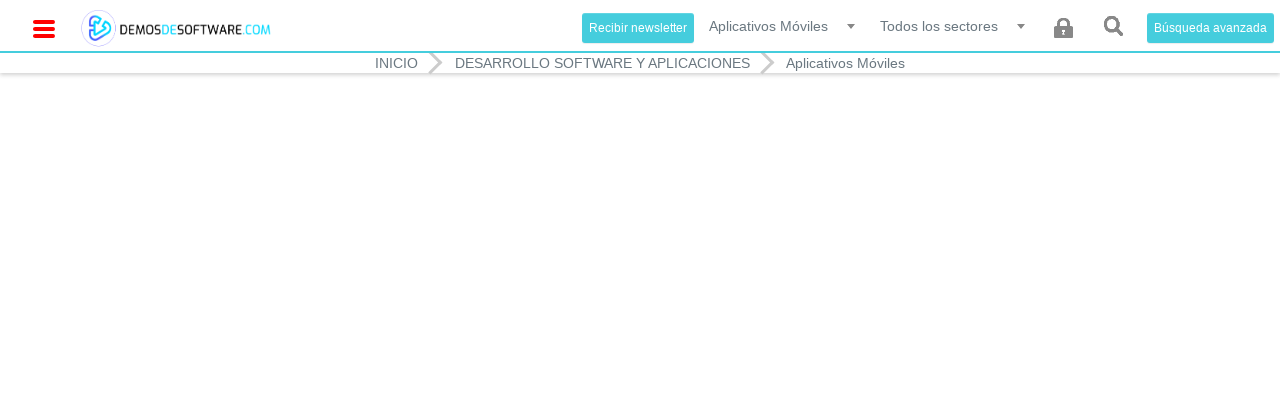

--- FILE ---
content_type: text/html; charset=UTF-8
request_url: https://demosdesoftware.com/ajax.php?action=get_not_logged_suscription_box
body_size: 807
content:
{"form":"\n<script language=\"JavaScript\" type=\"text\/javascript\" src=\"https:\/\/demosdesoftware.com\/forms\/tmpjs\/subscribe_email_list_not_logged-f-15012026.0929.js\"><\/script><div class=\"subscribe_email_list_not_logged\">\n<div class=\"front_form\">\n<a name=\"subscribe_email_list_not_logged\"><\/a>\n<form name=\"subscribe_email_list_not_logged\" id=\"subscribe_email_list_not_logged\" method=\"post\" action=\"\" enctype=\"multipart\/form-data\" class=\"validate\" onsubmit=\"return fValidateSubEmailList( this );\">\n<div class=\"actions_form\">\n<div class=\"warning_msg warning_div_top_subscribe_email_list_not_logged\" style=\"display:none\">Error en el formulario, por favor revise los campos marcados en rojo.<\/div>\n<div class=\"wrap wrap_Suscribe_Form \">\n<div class=\"subtitle subtitle_Suscribe_Form\">Suscribe Form<\/div>\n<table cellpadding=\"0\" cellspacing=\"0\" class=\"cell_horiz cell_horiz_cols1 table_Suscribe_Form\" >\n<tr class=\"tr01\" ><th id=\"th_subscribe_email_list_not_logged_e01\" class=\"lab e01 \" style=\"\"><div class=\"wr\">Email&nbsp;*<\/div><\/th><td id=\"td_subscribe_email_list_not_logged_e01\" class=\"inp f_email e01\" style=\"\"><div class=\"wr\"><input name=\"email_subscribe\" id=\"email_subscribe\" class=\"required f_email\" value=\"\" type=\"text\"  style=\"\" \/><div class=\"hint\">Por ejemplo: info@yahoo.es<\/div><\/div><\/td><\/tr>\n<tr class=\"tr02\" ><th id=\"th_subscribe_email_list_not_logged_e02\" class=\"lab e02 \" style=\"\"><div class=\"wr\">Repite estos n\u00fameros&nbsp;*<\/div><\/th><td id=\"td_subscribe_email_list_not_logged_e02\" class=\"inp f_captcha e02\" style=\"\"><div class=\"wr\"><img src=\"https:\/\/demosdesoftware.com\/forms\/captchaImage.php?id=1&sk=972cb7675929c173b045ff1a17fff8b4\" alt=\"Control de seguridad\" title=\"Control de seguridad\" align=\"middle\" \/><input name=\"captcha_emlsubnotlogged\" id=\"captcha_emlsubnotlogged\" class=\"required f_captcha\" value=\"\" type=\"text\" style=\"\" maxlength=\"4\" \/><\/div><\/td><\/tr>\n<\/table>\n<\/div>\n<div class=\"clear clear_Suscribe_Form\"><\/div>\n<input type=\"hidden\" name=\"key\" id=\"key_subscribe_email_list_not_logged\" value=\"ab1856dee87c40699c6c6ac58cba60df\" \/><\/div>\n<div class=\"actions_buttons\"><div class=\"grupo_default\"><input class=\"button bt_button  fg_button\" type=\"button\" value=\"Gestionar suscripciones\" name=\"bg_submit_subscribe_email_list_not_logged_adm_lists\" id=\"bg_submit_subscribe_email_list_not_logged_adm_lists\" \/><\/div><\/div><div class=\"clear\"><\/div><\/form>\n<\/div>\n<\/div>\n\n"}

--- FILE ---
content_type: text/css
request_url: https://demosdesoftware.com/z.8.7/css/lbs-css.css
body_size: 8881
content:
/********************\
  $Reset ☰
\********************/
* {
    box-sizing:border-box;
}

body {
    margin:0;
    padding-top:50px;
    overflow-y: scroll;
    overflow-x: hidden;
    font-family: 'Helvetica' !important;
    
    color: rgb(67, 73, 78) !important;
}



/********************\
  $Layout ☰
\********************/

/*Damos estilos al menú*/
.nav {
    position:absolute;
    /*width:321px;*/
    width: 22em;
    height:100vh;
    top:0;
    overflow: hidden;
    left: -22em; /*Ocultamos el menú en la parte izquierda para que no se vea a menos que pulsemos sobre la hamburguesa*/
    /*padding-top:47px;*/
    padding-top:51px;
    background-color: transparent;
    /*border-right:4px solid rgba(114, 126, 3, 1);*/
    transition:all .5s ease; /*Damos a la caja del menú una transición para que tenga un desplazamiento suave*/
    z-index: 999;
}
/*Estilos de los li del menú*/
.nav__item {
    display:block;
    width:96%;
    margin:0 auto;
    line-height:2;
    position:relative; /*Le damos una posición relativa para posteriormente añadirle el triangulo que indica que se está en la página actual del menú*/
    border-bottom:.5px solid rgba(59, 62, 61, 1);
    border-top:.5px solid rgba(59, 62, 61, 1);
    background-color:transparent;
    /*font-family: 'Lato', sans-serif;*/
    text-align:center;
    color:rgba(221, 231, 228, 1);
}

/*Estos son los estilos de la hamburguesa del menú que abre y cierra el mismo*/
.menu-toogle {
    position:absolute; /*Lo posicionamos absolutamente para poder darle una posición y poder moverlo según el menú esté abierto o cerrado*/
    /*width: 35px;*/
    line-height:1.1;
    text-align:center;
    top: 8px;
    left: 25px;
    border-radius:3px;
   /* background-color: #142b25;*/
    transition: all .5s ease; /*Añadimos una transición para que realice un desplazamineto suave*/
    z-index:10;
}
/*Añadimos la haburguesa y le damos unos estilos*/
.menu-toogle::before {
    content:"☰";
    font-size:32px;
    color:white;
}


/*Estos son los estilos que le dan la funcionalidad al menú*/
/*El checkbox según esté activado o no hará que el menú aparezca o desaparezca*/
.checkbox {
    display:none; /*Ocultamos el checkbox pues no nos interesa que se vea*/
}
.checkbox:checked ~ .nav {
    left:0px; /*Le quitamos el left negativo para que el menú vuelva a su posición original*/
    position:fixed; /* Fijamos el menú lateral para que se desplace cuando hagamos scroll*/
}
.checkbox:checked ~ .main-w {
    margin-left:200px; /*Cuando el checkbox asigna un margen al contenedor principal para que se desplace junto con el menú*/
}
.checkbox:checked ~ .menu-toogle {
    left:242px;
    position:fixed; /*Fijamos la hamburgues para que se desplace junto con el menú*/
}

.nav-arriba {
    background: linear-gradient(to right, #fff 0%,#fff 100%,#fff 100%);
    /*padding: 5px 30px;*/
    padding-top: 5px;
    float: left;
    width: 100%;
    text-align: center;
    /*opacity: 0.8;*/
    border-bottom: 2px solid #45CDDD;

}

.logo {
    display: inline-block;
    cursor: pointer;
    float: left;
    padding-left: 75px;
    
}
/*.logo-img img{*/
/*    width: 200px !important;*/
/*    height: 45px !important;*/
/*}*/

.login-cand {
    float: right;
    /*width: 33%;*/
}

.nav-arriba .login-cand ul li {
    float: left;
    height: 44px;
    line-height: 44px;
    margin: 0 6px;
    list-style: none;
}

.search-wrapper {
    float: left;
    overflow: hidden;
    position: relative;
}

.search-wrapper .input-holder {
    width: 50px;
    height: 44px;
    border-radius: 5px;
    overflow: hidden;
    transition: all 0.3s ease-in-out;
}

.search-wrapper.active .input-holder {
    width: 250px;
    border-radius: 5px;
    background: #f7f7f7;
}

.search-wrapper.active .search-input {
    opacity: 1;
    transform: translate(0, 0);
    border: none;
    height: 44px;
}

.search-wrapper.active .search-icon {
    width: 44px;
    height: 44px;
    transition: none;
}

.search-icon {
    position: relative;
    float: right;
    z-index: 2;
    margin-top: -1px;
    width: 44px;
    height: 44px;
    border: none;
    outline: none;
    cursor: pointer;
    transition: all 0.3s ease-in-out;
    background: none;
}

.search-wrapper * {
    border: none !important;
}

.search-input {
    position: absolute;
    left: 0;
    top: 0;
    background: transparent;
    width: 100%;
    height: 44px;
    font-size: 14px;
    border: none;
    border-radius: 44px;
    padding: 0 70px 0 20px;
    outline: none;
    border: none;
    transform: translate(0, 60px);
    transition: all 0.3s cubic-bezier(0, 0.105, 0.035, 1.57);
    transition-delay: 0.3s;
    color: rgb(107, 120, 129);
    opacity: 0;
}


/*slider*/

.mega-grids {
    float: left;
    position: relative;
    background: #000;
}
.highlight-news {
    width: 100%;
    float: left;
    /*margin-bottom: 15px;*/
    /*padding-top: 108px;*/
}
.mega-grids ul {
    width: 100%;
    float: left;
    padding: 0;
    margin: 0;
}

.mega-grids ul li.bigger {
    /*width: 60%;*/
    width: 20%;
    /*height: 640px;*/
    height: 400px;
    float: left;
}
.mega-grids .arriba_i {

    /*height: 640px;*/
    height: 400px;
}

.mega-grids .abajo_i {

    height: 400px;
}
.post_data .title {
    height: 48px;
    overflow: hidden;
    float: left;
    width: 100%;
}
.mega-grids ul li.arriba {
    /*width: 20%;*/
    width: 16%;
    float: left;
    cursor: pointer;
    background-size: cover;
    background-position: center center;
    background-repeat: no-repeat;
}

.abajo {
    width: 16%;
    float: left;
}

.big {
    width: 20%;
    float: left;
}


.mega-grids ul li .post-type-kansas {
    margin-bottom: 0;
}

.post-type-kansas {
    width: 100%;
    float: left;
    position: relative;
    margin-bottom: 20px;
}

.post-type-kansas .post-image {
    width: 100%;
    float: left;
    position: relative;
}
figure {
    margin: 0;
}
.post-type-kansas .post-image img {
    width: 100%;
    float: left;
}

.post-type-kansas .post-content {
    width: 100%;
    position: absolute;
    left: 0;
    bottom: 0;
    padding: 0px 7px 0px 7px;
    background-color: black;
    opacity: 0.7;
    color: white;
}


.label-red {
    border-radius: 0;
    background: black;
    /*font-family: 'Roboto Condensed', sans-serif;*/
    font-size: 11px;
    white-space: pre-wrap;
    display: none;
}

.mega-grids ul li.bigger .post-type-kansas .post-content .post-title {
    font-size: 15px;
    /*line-height: 46px;*/
}

.mega-grids ul li .post-type-kansas .post-content .post-title {
    font-size: 15px;
    /*line-height: 30px;*/
    margin: 0 !important;
}
.post-type-kansas .post-content .post-title {
    font-size: 16px;
    font-weight: 600;
    line-height: 20px !important;
    margin-bottom: 10px;
}

.post-type-kansas .post-content .post-title a {
    color: #fff;
}

.post-type-kansas .post-content .post-author {
    float: left;
    /*font-family: 'Roboto Condensed', sans-serif;*/
    font-size: 11px;
}

.post-type-kansas .post-content .post-author img {
    width: 32px;
    float: left;
    border-radius: 50%;
    margin-right: 6px;
}

.post-type-kansas .post-content .post-author a {
    line-height: 32px;
    float: left;
    color: #fff;
    text-transform: uppercase;
}
.post-type-kansas .post-content .post-author {
    line-height: 15px !important;
    float: left;
    color: #fff;
    text-transform: uppercase;
}
.post-type-kansas .post-content .post-date {
    float: left;
    /*font-family: 'Roboto Condensed', sans-serif;*/
    font-size: 11px;
    color: #fff;
    /*line-height: 32px;*/
    /*margin-left: 3px;*/
}

/*.mega-grids ul li.big {
    width: 40%;
}*/

.label-purple {
    border-radius: 0;
    background: #dc28e7;
    /*font-family: 'Roboto Condensed', sans-serif;*/
    font-size: 11px;
}
.label-green {
    border-radius: 0;
    background: #6cd517;
    /*font-family: 'Roboto Condensed', sans-serif;*/
    font-size: 11px;
}

.label-yellow {
    border-radius: 0;
    background: #eab950;
    /*font-family: 'Roboto Condensed', sans-serif;*/
    font-size: 11px;
}

.label-blue {
    border-radius: 0;
    background: #2cccf4;
    /*font-family: 'Roboto Condensed', sans-serif;*/
    font-size: 11px;
}

.label-turquoise {
    border-radius: 0;
    background: #0fcbcd;
    /*font-family: 'Roboto Condensed', sans-serif;*/
    font-size: 11px;
}

.post-type-kansas .post-image:after {
    -webkit-transition: .25s ease-in-out;
    -moz-transition: .25s ease-in-out;
    -ms-transition: .25s ease-in-out;
    -o-transition: .25s ease-in-out;
    transition: .25s ease-in-out;
}

.post-type-kansas .post-image:after {
    content: '';
    width: 100%;
    height: 100%;
    position: absolute;
    left: 0;
    top: 0;
    background: #000;
    opacity: 0.6;
}

/*fin*/

.search_filter {
    background: white;
    /*padding: 24px 0px;*/
    margin: 0;
    float: left;
    width: 100%;
    /*position: fixed;
    z-index: 9;*/
}

.btn-group, .btn-group-vertical {
    position: relative;
    display: inline-block;
    vertical-align: middle;
}

.search_filter .category_filter .btn.dropdown-toggle {
    text-shadow: none;
    color: rgb(107, 120, 129);
    box-shadow: none;
    text-transform: uppercase;
    line-height: 38px;
    height: 40px;
    width: 220px;
    border-radius: 2px;
    background: none transparent;
    border-color: rgb(107, 120, 129);
    padding: 0px;
}

.search_filter .category_filter .btn.dropdown-toggle {
    text-shadow: none;
    color: rgb(107, 120, 129);
    box-shadow: none;
    text-transform: uppercase;
    line-height: 38px;
    height: 40px;
    width: 220px;
    border-radius: 2px;
    background: none transparent;
    border-color: rgb(107, 120, 129);
    padding: 0px;
}

.search_filter .category_filter .btn.dropdown-toggle {
    text-shadow: none;
    color: rgb(107, 120, 129);
    box-shadow: none;
    text-transform: uppercase;
    line-height: 38px;
    height: 40px;
    width: 220px;
    border-radius: 2px;
    background: none transparent;
    border-color: rgb(107, 120, 129);
    padding: 0px;
}

.search_filter .category_filter .btn.dropdown-toggle .filter-option {
    float: left;
    width: calc(100% - 30px);
    font-weight: 500;
    text-align: left;
    padding: 0px 15px;
}

.pull-left {
    float: left;
}

.search_filter .category_filter .btn.dropdown-toggle .caret {
    border-top-width: initial;
    border-right-width: initial;
    border-bottom-width: initial;
    border-top-color: initial;
    border-right-color: initial;
    border-bottom-color: initial;
    border-image-source: initial;
    border-image-slice: initial;
    border-image-width: initial;
    border-image-outset: initial;
    border-image-repeat: initial;
    display: inline-block;
    line-height: 38px;
    height: 38px;
    width: 30px;
    float: right;
    margin-top: 0px;
    top: 0px;
    right: 0px;
    border-style: none none none solid;
    border-left: 1px solid rgb(107, 120, 129);
    background: url("../img/dropdown-arrow2.png") center center no-repeat transparent;
    transition: background 300ms ease-in-out 0s;
}

.ias-spinner {
    display: table; height: 100px; overflow: hidden;
    width: 100%;
}
.ias-spinner div {
    display: table-cell; vertical-align: middle;
}
.search_filter .category_filter .btn.dropdown-toggle + .dropdown-menu {
    text-transform: capitalize;
    border-image-source: initial;
    border-image-slice: initial;
    border-image-width: initial;
    border-image-outset: initial;
    border-image-repeat: initial;
    width: 100%;
    background: white;
    transform-origin: center top 0px;
    border-radius: 0px 0px 5px 5px;
    padding: 0px;
    border-width: initial;
    border-style: none;
    border-color: initial;
    transition: all 300ms ease-in-out 0s;
    overflow-x: hidden;
    max-height: 300px;
}

.dropdown-menu {
    position: absolute !important;
    top: 100%;
    left: 0px;
    z-index: 1000;
    display: none;
    float: left;
    min-width: 160px;
    font-size: 14px;
    text-align: left;
    background-color: rgb(255, 255, 255) !important;
    border-image-source: initial;
    border-image-slice: initial;
    border-image-width: initial;
    border-image-outset: initial;
    border-image-repeat: initial;
    box-shadow: rgba(0, 0, 0, 0.172549) 0px 6px 12px;
    -webkit-background-clip: padding-box;
    background-clip: padding-box;
    padding: 5px 0px;
    margin: 2px 0px 0px;
    list-style: none;
    border-width: 1px !important;
    border-style: solid !important;
    border-color: rgba(0, 0, 0, 0.14902) !important;
    border-radius: 4px;
}

.search_filter .category_filter .btn.dropdown-toggle + .dropdown-menu li {
    background: white;
    transition: all 300ms ease-in-out 0s;
}
.search_filter .category_filter .btn.dropdown-toggle + .dropdown-menu li a {
    color: rgb(107, 120, 129);
    line-height: 42px;
    padding: 0px 15px;
}

.dropdown-menu > li > a {
    display: block;
    clear: both;
    font-weight: normal;
    line-height: 1.42857;
    color: rgb(51, 51, 51);
    white-space: nowrap;
    padding: 3px 20px;
}

.search_filter .category_filter .btn.dropdown-toggle + .dropdown-menu li a .badge {
    font-weight: lighter;
    color: rgb(156, 167, 175);
    position: absolute;
    right: 15px;
    background: rgb(68, 79, 87);
    margin: 12px 0px;
    transition: all 300ms ease-in-out 0s;
}

.badge:empty {
    display: none;
}

.badge {
    display: inline-block;
    min-width: 10px;
    font-size: 12px;
    font-weight: bold;
    color: rgb(255, 255, 255);
    line-height: 1;
    vertical-align: middle;
    white-space: nowrap;
    text-align: center;
    background-color: rgb(119, 119, 119);
    padding: 3px 7px;
    border-radius: 10px;
}

.search_filter .postTypeFilter {
    margin: 0px 0px 0px 92px;
    padding: 5px 0px;
}

.tabs-conte.postTypeFilter.fleft {
    width: 36%;
    margin: 0 auto;
    text-align: center;
}

.buscr-conte {
    width: 23%;
    float: left;
}

/*.filtro-conte {
    width: 41%;
    float: left;
}*/


.fleft {
    float: left;
}

.search_filter .postTypeFilter .btn:first-child:not(:last-child):not(.dropdown-toggle) {
    border-top-right-radius: 20px;
    border-bottom-right-radius: 20px;
}

.search_filter .postTypeFilter .btn.active {
    color: rgb(255, 255, 255);
    background: #45CDDD;
    border-color: #45CDDD;
    visibility: hidden;
}

.search_filter .postTypeFilter .btn {
    border-image-source: initial;
    border-image-slice: initial;
    border-image-width: initial;
    border-image-outset: initial;
    border-image-repeat: initial;
    line-height: 28px;
    height: 30px;
    box-shadow: none;
    color: rgb(107, 120, 129);
    background: none;
    border-width: 1px;
    border-style: solid;
    border-color: rgb(107, 120, 129);
    border-radius: 20px;
    padding: 0px 15px 0px 0px;
}

.search_filter .postTypeFilter .btn:not(:first-child):not(:last-child):not(.dropdown-toggle) {
    border-radius: 20px;
}

.search_filter .postTypeFilter .btn + .btn {
    margin-left: 8px;
    border-radius: 20px;
}

.fright {
    float: right;
}

.input-group {
    position: relative;
    display: table;
    border-collapse: separate;
}

.search_form .input-group .form-control, .widget.widget_search .input-group .form-control {
    line-height: 38px;
    height: 40px;
    background: none;
    border-color: rgb(107, 120, 129);
}

.search_form .input-group .form-control + span, .widget.widget_search .input-group .form-control + span {
    padding: 0px;
    background: none;
    border-color: rgb(107, 120, 129);
}

.search_form .input-group .form-control + span button, .widget.widget_search .input-group .form-control + span button {
    width: 35px;
    height: 38px;
    line-height: 38px;
    text-align: center;
    border-image-source: initial;
    border-image-slice: initial;
    border-image-width: initial;
    border-image-outset: initial;
    border-image-repeat: initial;
    padding: 0px;
    background: none;
    border-width: initial;
    border-style: none;
    border-color: initial;
}

.search_form {
    float: right;
}

.search_form, .widget.widget_search {
    width: 244px;
}

.cat {
    width: 96%;
    margin: 0% 2% 0% 2%;
}

.search_filter .postTypeFilter .btn:first-child.active::before {
    background-image: url("../img/chart-active.png");
}

.search_filter .postTypeFilter .btn:first-child::before {
    background-image: url("../img/chart.png");
}

.search_filter .postTypeFilter .btn:nth-child(2).active::before {
    background-image: url("../img/video-active.png");
}

.search_filter .postTypeFilter .btn:nth-child(2)::before {
    background-image: url("../img/video.png");
}

.search_filter .postTypeFilter .btn::before {
    width: 40px;
    float: left;
    content: "";
    height: 30px;
    background: center center no-repeat scroll;
}

.category_filter {
    margin-right: 1%;
}

/*************/

.video_post {
    padding: 15px;
}

.video_post .inner {
    border-image-source: initial;
    border-image-slice: initial;
    border-image-width: initial;
    border-image-outset: initial;
    border-image-repeat: initial;
    border-width: 1px 1px 0px;
    border-style: solid solid solid;
    border-color: rgb(241, 244, 245) rgb(241, 244, 245) rgb(241, 244, 245);
    border-bottom: 0px;
}

.carta-levan:hover {
    box-shadow: 0 6px 20px 0 rgba(0, 0, 0, 0.2);
}

.video_post .inner .screencast {
    position: relative;
}

.img-responsive, .thumbnail > img, .thumbnail a > img, .carousel-inner > .item > img, .carousel-inner > .item > a > img {
    display: block;
    max-width: 100%;
    height: 219px;
    width: 100%;
}

.video_post .inner .screencast .play_btn {
    cursor: pointer;
    position: absolute;
    width: 48px;
    height: 33px;
    top: calc(50% - 16.5px);
    left: calc(50% - 24px);
    background: url("../img/play-btn.png") 0px 0px no-repeat scroll;
}

.video_post .inner .screencast .media-length {
    position: absolute;
    line-height: 20px;
    font-size: 12px;
    right: 0px;
    top: 0px;
    color: rgb(255, 255, 255);
    background: #45CDDD;
    padding: 0px 5px;
}

.video_post .inner .post_data {
    padding: 12px;
    float: left;
    width: 100%;
}

.m0 {
    margin: 0px;
}

.video_post .inner .post_data .post_title {
    font-weight: 600;
    line-height: 22px;
    color: rgb(67, 73, 78);
}

.video_post .inner .post_data .author {
    float: left;
    width: 60%;
}

/*.video_post .inner .post_data .author, .video_post .inner .post_data .date {
    font-size: 12px;
}*/

/*.video_post .inner .post_data .author {
    margin-right: 30px;
}*/

/*.video_post .inner .post_data .author, .video_post .inner .post_data .date {
    font-size: 12px;
}

.video_post .inner .post_data .author, .video_post .inner .post_data .date {
    font-size: 12px;
}*/
/*mh original*/
/* .video_post .inner .taxonomy .category, .video_post .inner .taxonomy .views {
    width: calc(50% - 1px);
} */

.video_post .inner .taxonomy .category, .video_post .inner .taxonomy .views {
    width: calc(100% - 1px);
}

.video_post .inner .taxonomy .category {
    margin-right: 1px;
}

.video_post .inner .taxonomy .category > div, .video_post .inner .taxonomy .views {
    color: rgb(67, 73, 78);
    font-size: 12px;
    font-weight: 600;
    display: block;
    min-height: 43px;
    white-space: nowrap;
    background: rgb(241, 244, 245);
    padding: 12px;
    overflow: hidden;
    text-overflow: ellipsis;
}
.fright.views {
    text-align: right;
}
.video_post .inner .taxonomy .category > div a {
    color: rgb(67, 73, 78);
    font-size: 12px;
    font-weight: 600;
}

.video_post .inner .taxonomy .category a img, .video_post .inner .taxonomy .views img {
    margin-right: 5px;
}

/**/

/*.carta-resposive {
    overflow: hidden;
    position: relative;
}*/

.lista {
    width: 100%;
    margin: 0 auto;
}

.producto {
    float: left;
    width: 33%;
}

.conter-car {
    width: 96%;
    margin: 30px 2% 0% 2%;
    float: left;
}

.banner-uno {
    width: 15%;
    float: left;
    margin-bottom: 2%;
text-align: center;
    z-index: 9999;
}

.banner-dos {
    float: right;
    width: 15%;
    margin-bottom: 2%;
text-align: center;
    z-index: 999;
}

.carta-resposive {
    width: 70%;
    float: left;
}

#footer-bottom {
    background: rgb(67, 73, 78);
    padding: 10px 0;
    width: 100%;
    float: left;
    z-index: 9999;
}
.portals_list h4 {
    color: #fff;
    text-align: center;
}
#footer-bottom a{
    color: #fff;
}

#footer-bottom li {
    width: 25%;
    display: inline;
    float: left;
}

#footer-bottom .logo-fot {
    margin-bottom: 10px;
}
.text-center {
    text-align: center;
}

#footer-bottom .btm-footer-text p {
    font-size: 10px;
    color: #aaaaaa;
    margin: 0;
    line-height: 6px;
}

.SinglePostStats .media-object {
    margin: 0;
}

.cont-descri {
    width: 70%;
    float: left;
}

.contr-user {
    width: 96%;
    float: left;
    background: white;
    border: 1px solid #ececec;
    margin: 0% 2% 2% 2%;
}
.cont {
    padding-left: 0.625rem;
    padding-right: 0.625rem;
}
.user {
    vertical-align: top;
    width: 15%;
    float: left;
    border-right: 1px solid #ececec;
    text-align: center;

}

.dentro {
    padding: 11px 0px 0px 0;
    white-space: normal;
    overflow: hidden;
}

.img-user {
    width: 80px;
    height: 80px;
    border: solid 4px #fff;
    box-shadow: 0 0 0 1px rgba(10, 10, 10, 0.2);
    display: inline-block;
    line-height: 0;
    max-width: 100%;
    transition: box-shadow 200ms ease-out;
    border-radius: 0;
    margin-bottom: 1rem;
}

.user-datos {
    vertical-align: top;
    width: 100%;
    float: left;
}

.descri {
    padding: 10px;
    border-bottom: 1px solid #ececec;
}

.titulo {
    color: rgb(67, 73, 78);
    font-weight: 600;
    margin-bottom: 15px;
    line-height: 18px;
}

.titulo-redes {
    margin: 0;
    font-size: 11px;
    color: rgb(67, 73, 78);
}

.titulo-redes  span {
    font-size: 12px;
    color: rgb(107, 120, 129) ;
    margin-right: 15px;
}

.redes-cont{
    padding: 23px 7px 0;
    width: 100%;
    float: left;
}

.tags-cont {
    width: 50%;
    float: left;
}

.rede-bots {
    width: 50%;
    float: right;
}

.total{
    display: block;
    float: left;
    margin: 0;
    padding: 0 8px;
    height: 24px;
    line-height: 24px;
    border: 0;
    border-radius: 2px;
    /*font-family: Arial,Helvetica,sans-serif;*/
    color: rgb(67, 73, 78);
    font-size: 12px;
    font-weight: bold;
    cursor: pointer;
    background: transparent;
}

.facb{
    position: relative;
    display: block;
    float: left;
    margin: 0 15px 0 8px;
    padding: 0 7px;
    height: 24px;
    line-height: 24px;
    border: 1px solid #aeaeae;
    border-radius: 2px;
    background-color: #fff;
    /*font-family: Arial,Helvetica,sans-serif;*/
    font-size: 11px;
    font-weight: bold;
    color: rgb(67, 73, 78);
    cursor: default;
}

.facb:before{
    top: 5px;
    left: -6px;
    border-top: 6px solid transparent;
    border-bottom: 6px solid transparent;
    border-right: 6px solid #aeaeae;
}

.facb:before {
    content: "";
    position: absolute;
    display: block;
    height: 0;
    width: 0;
}

.facebb{
    background-color: #3b5998;
    text-shadow: 1px 1px 0 #1b2947;

    display: block;
    float: left;
    margin: 0;
    padding: 0 8px;
    height: 24px;
    line-height: 24px;
    border: 0;
    border-radius: 2px;
    /*font-family: Arial,Helvetica,sans-serif;*/
    color: #fff;
    font-size: 12px;
    font-weight: bold;
    cursor: pointer;
}

.twiter {
    background-color: #00aced;
    text-shadow: 1px 1px 0 #00506e;
    display: block;
    float: left;
    margin: 0;
    padding: 0 8px;
    height: 24px;
    line-height: 24px;
    border: 0;
    border-radius: 2px;
    /*font-family: Arial,Helvetica,sans-serif;*/
    color: #fff;
    font-size: 12px;
    font-weight: bold;
    cursor: pointer;
}

.google{
    background-color: #d34836;
    text-shadow: 1px 1px 0 #69241b;
    display: block;
    float: left;
    margin: 0;
    padding: 0 8px;
    height: 24px;
    line-height: 24px;
    border: 0;
    border-radius: 2px;
    /*font-family: Arial,Helvetica,sans-serif;*/
    color: #fff;
    font-size: 12px;
    font-weight: bold;
    cursor: pointer;
}

.tags-btn{
    padding: 0 10px;
    height: 24px;
    border: 1px solid #ececec;
    border-radius: 4px;
    font-size: 13px;
    color: rgb(67, 73, 78);
    font-weight: bold;
    cursor: auto;
    background: transparent;
}

.inner-btn {
    background: #f6f6f6;
    font-size: 13px;
    color: rgb(67, 73, 78);
    padding: 0 10px;
    height: 30px;
    text-transform: capitalize;
    display: inline-block;
    line-height: 30px;
    border-radius: 4px;
}

.catego {
    font-size: 14px;
    color: #fff;
    font-family: 'Helvetica';
    text-transform: capitalize;
    border-radius: 10px;
    line-height: 23px;
    display: inline-block;
    padding: 3px 15px;
    margin: 0 0 5px;
    text-decoration: none !important;
}

.banner-category .catego, .pagination-circle .fa, .load-tabs li:hover, .load-tabs .active, .theme-button:hover, .video-subscribe-channel:hover, .overlay-hugeinc div ul li .fa:hover, .feature-image .upload-video:hover {
    background: #45CDDD;
}

.main-video-container-content .catego {
    margin-right: 5px;
    display: inline-block;
}

.banner-category {
    padding: 15px;
}

.titulo-descri {
    padding: 6px 0 0px 0;
}

.user-ddescr {
    vertical-align: top;
    width: 100%;
    float: left;
}

.leer-mas {
    width: 100%;
    height: 45px;
    line-height: 45px;
    cursor: pointer;
    margin-top: 50px;
    margin-bottom: 30px;
    text-align: center;
    float: left;
}

.leer-mas span {
    display: inline-block;
    height: 30px;
    line-height: 27px;
    background: #f6f6f6;
    border: 1px solid #ececec;
    padding: 0 10px;
    color: rgb(67, 73, 78);
    font-size: 13px;
    border-radius: 4px;
}

.main-title {
    width: 96%;
    float: left;
    /*margin-bottom: 30px;*/
    border-bottom: 1px solid #d2d2d2;
    position: relative;
    text-transform: uppercase;
    margin-left: 19px;
}

.main-title:before {
    content: '';
    width: 60px;
    height: 3px;
    background: #45CDDD;
    position: absolute;
    left: 0;
    bottom: -2px;
}

.main-title h4 {
    float: left;
    font-size: 19px;
    padding: 12px 0;
    margin-bottom: 12px;
    color:#45CDDD;
}

.main-title h4 strong {
    font-weight: 600;
}

.marg-no {
    margin: 0 !important;
}

.banner {
    width: 100%;
    max-width: 100%;
}

/**/
.side-menu {
    -webkit-transition: all 0.3s ease;
    -moz-transition: all 0.3s ease;
    transition: all 0.3s ease;
    transition-duration: 500ms;
    -webkit-transition-duration: 500ms;
    transition-timing-function: cubic-bezier(0.86, 0, 0.07, 1);
    -webkit-transition-timing-function: cubic-bezier(0.86, 0, 0.07, 1);
}

.side-menu {
    height: 100%;
    top: 0;
    background: white;
    /*padding: 16px;*/
    overflow-y: auto;
    width: calc(100% + 16px);
}

.side-menu .side-title {
    width: 100%;
    color: #45CDDD;
    font-weight: 600;
    font-size: 18px;
    text-align: left;
}

.visible-xs, .visible-sm, .visible-md, .visible-lg {
    display: none !important;
}

.side-menu .side-nav {
    width: 100%;
    margin-bottom: 20px;
    padding: 0;
    text-align: left;
}


.side-menu .side-nav li a {

    color: rgb(67, 73, 78);
    font-size: 15px;
}

.side-menu .side-nav li ul {
    width: 100%;
   /* padding-left: 10px;*/
}



.side-menu .side-nav li ul li {
    width: 100%;

}

.side-menu .side-nav li {
    width: 100%;
    margin: 3px 0;
    list-style: none;
}

.side-menu .about-us {
    width: 100%;
    float: left;
    margin-bottom: 20px;
}

.side-menu .side-social {
    width: 100%;
    float: left;
}

.side-menu .side-social ul {
    width: 100%;
    float: left;
    margin-bottom: 30px;
    padding: 0;
}

.side-menu .side-social ul li {
    float: left;
    margin-right: 5px;
    list-style: none;
}

.side-menu .side-social ul li a.behance:hover {
    background: #1478ff;
}

.side-menu .side-social ul li a:hover {
    color: #fff;
}

.side-menu .side-social ul li a.facebook:hover {
    background: #45619d;
}
.side-menu .side-social ul li a:hover {
    color: #fff;
}

.side-menu .side-social ul li a.dribbble:hover {
    background: #e52d27
}
.side-menu .side-social ul li a:hover {
    color: #fff;
}

.side-menu .side-social ul li a.google-plus:hover {
    background: #0077b5;
}

.side-menu .side-social ul li a:hover {
    color: #fff;
}

.side-menu .side-social ul li a.twitter:hover {
    background: #55acee;
}

.side-menu .side-social ul li a:hover {
    color: #fff;
}

.side-menu .side-social ul li a {
    width: 36px;
    height: 36px;
    float: left;
    line-height: 36px;
    text-align: center;
    background: #eee;
    color: #393939;
}

.news-later{
    /*height: 42px;*/
    float: left;
    margin-bottom: 10px;
    background: #45CDDD;
    padding: 0 15px;
    font-weight: 600;
    border-bottom: 3px solid rgba(0,0,0,0.2);
    color: white;
    border: none;
    padding: 5%;
}

.video_post .inner:hover .screencast .play_btn {
    background-image: url(../img/play-btn-hover.png);
}

.post-type-kansas:hover .post-image:after {
    opacity: 0.1;
}

.menu-toogle::before:active {
    content: "x";
    font-size: 32px;
    color: white;
}


/**/

.menu-btn {
    width: 38px;
    height: 38px;
    float: left;
    margin-top: 5px;
    cursor: pointer;

    position: absolute;
    line-height: 1.1;
    text-align: center;
    top: 6px;
    left: 25px;
    border-radius: 3px;
    transition: all .5s ease;
    z-index: 999999999999999;
}

.checkbox:checked ~ .menu-btn {
    /*left: 321px;*/
    left: 30px;
    position: fixed;
}
.menu-btn .menu-circle-wrap {
    position: absolute;
    width: 38px;
    height: 38px;
    left: 0;
    top: 0;
    transition: all 0.3s;
}

.menu-btn .menu-circle-wrap .wave {
    position: absolute;
    width: 100%;
    height: 100%;
    left: 0px;
    top: 0px;
    border-radius: 50%;
    -ms-transform: scale(1);
    transform: scale(1);
    box-shadow: 0px 0px 0px 0px #5f6a72;
    opacity: 0;
}

.menu-btn .menu-circle {
    position: absolute;
    width: 38px;
    height: 38px;
    left: 0;
    top: 0;
    transition: all 0.6s;
}

.menu-btn .menu-circle path {
    fill: none;
    stroke-width: 2px;
    stroke: #dad9e0;
    stroke-dashoffset: 157;
    stroke-dasharray: 157;
    transition: all 0.6s;
}
.menu-btn .bars {
    position: absolute;
    width: 22px;
    height: 24px;
    left: 0;
    top: 0px;
    right: 0;
    bottom: 0;
    margin: auto;
}

.menu-btn .grande {
    height: 4px !important;
}

.menu-btn .bar {
    position: absolute;
    width: 100%;
    height: 2px;
    border-radius: .2em;
    -webkit-border-radius: .2em;
    /* background: #888; */
    background: red;
    transition: background 0.2s;
}

.menu-btn.active .b1.rotated {
    -ms-transform: translateY(9px) rotate(-135deg);
    transform: translateY(9px) rotate(-135deg);
}
.menu-btn .b1, header .menu-btn .b3 {
    transition: all 0.2s;
}
.menu-btn .b1 {
    top: 2px;
}

.menu-btn.active .b2 {
    opacity: 0;
}

.menu-btn .b2 {
    top: 9px;
}

.menu-btn.active .b3.rotated {
    -ms-transform: translateY(-5px) rotate(-225deg);
    transform: translateY(-5px) rotate(-225deg);
}
.menu-btn .b1, header .menu-btn .b3 {
    transition: all 0.2s;
}
.menu-btn .b3 {
    top: 16px;
}

.inic-sesi {
    background-color: #45CDDD;
    padding: 2%;
    text-align: center;
    font-size: 23px;
}

.color {
    color: white;
}

.color:hover, .color:focus {
    color: white;
}

span.select2.select2-container.select2-container--default {
    width: auto !important;
    margin-bottom: 2%;
}

.box .box_title {
    margin-bottom: 0.9em;
    position: relative;
    border-bottom: 1px solid #cccccc;
    min-height: 1px;
}

.login_page .login_box {
    width: 56%;
    float: left;
    position: relative;
}

.login_page .other_sites {
    width: 40%;
    float: right;
}

.login_page .intro {
    margin-bottom: 1em;
}

.recover_pass {
    float: left;
    width: 37%;
}
.recover_pass a {
    font-size: 14px;
    font-weight: bold;
    float: left;
    width: 100%;
}

.login .front_form {
    padding-top: 1em;
    margin: 0 auto;
    margin-bottom: 0.4em;
}

div.front_form div.hint {
    font-size: 11px;
    color: rgb(107, 120, 129);
    padding: 0 0 0 0.1em;
}

.notice_this {
    padding: 7px 8px 4px 8px;
    background-color: #f9f9f9;
    border: 1px solid #efefef;
    font-size: 11px;
}

.rlinks {
    float: left;
    position: relative;
    left: 0;
    width: 63%;
}
.rlinks a {
    text-align: right;
    font-size: 14px;
    float: left;
    font-weight: bold;
    width: 100%;
}

.regstr {
    position: absolute;
    right: 0;
    bottom: 0.3em;*
    text-align: right;
    font-size: 14px;
}

.logi {
    padding-left: 2%;
    padding-right: 2%;
    margin-bottom: 10%;
}

div.front_form div.actions_form div.wrap div.subtitle {
    margin-bottom: 1em;
    font-size: 1.1em;
    font-weight: bold;
    display: none;
}

.notice_this h4 {
    color: #eb0000;
    font-size: 14px;
    margin-bottom: 9px;
}

.notice_this p {
    margin-bottom: 9px;
}

.notice_this ul li {
    color: #eb0000;
    margin: 0;
    padding: 0;
    list-style: square;
    font-weight: bold;
}

.notice_this ul {
    margin: 0;
    padding: 0;
    list-style: square;
    padding-left: 1.4em;
    margin-bottom: 1.2em;
}

input#bg_submit_login {
    background-color: #45CDDD;
    color: white;
    border: none;
    padding: 2% 3% 2% 3%;
    border-radius: 5px;
    margin-top: 5%;
    /* float: right; */
    position: absolute;
    top: 100%;
    /* text-align: right; */
    right: 0;
}

table.cell_horiz.cell_horiz_cols1.table_Login {
    width: 100%;
}

input#pword {
    width: 100%;
}

input#username {
    width: 100%;
}

.register_page .register_box {
    width: 67%;
    float: left;
}

.register_page .other_sites {
    width: 31%;
    float: right;
}
.front_form .f_multitxtfield table .f_mtfhint {
    color: rgb(107, 120, 129);
    overflow: hidden;
    font-size: 11px;
    white-space: nowrap;
}

div.front_form table.cell_horiz td.f_checkboxset ul li {
    margin: 0;
    padding: 0;
    padding-top: 1px;
    margin-left: 2px;
    list-style: none;
    margin-bottom: 0.6em;
    position: relative;
}

div.front_form table.cell_horiz td.f_checkboxset ul.last {
    margin-right: 0;
}
div.front_form table.cell_horiz td.f_checkboxset ul.col {
    margin: 0;
    padding: 0;
    list-style: none;
    width: 46%;
    margin-right: 2%;
    float: left;
    padding-top: 0.3em;
}

.register #text_label_captcha {
    font-weight: bold;
    display: block;
    margin-bottom: -3px;
    padding-top: 3px;
}

div.front_form table.cell_horiz_cols1 th.lab div.wr {
    padding-left: 0;
}

div.front_form table.cell_horiz th.lab div.wr {
    /*padding-top: 0.2em;*/
    font-size: 14px;
    font-weight: normal;
}

.intro {
    margin-bottom: 3%;
}

.register .front_form div.actions_form div.wrap div.subtitle {
    display: block;
    font-size: 1em;
    color: #999999;
    padding-bottom: 2px;
    border-bottom: 1px solid #cccccc;
}
div.front_form div.actions_form div.wrap {
    margin-bottom: 1em;
}

input#bg_submit_register{
    background-color: #45CDDD;
    color: white;
    border: none;
    padding: 2% 3% 2% 3%;
    border-radius: 5px;
    margin-top: 3%;
    float: right;
}

select#id_country {
    border: 1px solid #d2d2d2;
    height: 33px;
    color: rgb(107, 120, 129);
}

select#id_company_department {
    border: 1px solid #d2d2d2;
    height: 33px;
    color: rgb(107, 120, 129);
}

select#id_company_sector {
    border: 1px solid #d2d2d2;
    height: 33px;
    color: rgb(107, 120, 129);
}

select#id_company_size {
    border: 1px solid #d2d2d2;
    height: 33px;
    color: rgb(107, 120, 129);
}

select#installed_erp {
    border: 1px solid #d2d2d2;
    height: 33px;
    color: rgb(107, 120, 129);
}

select#bool_purchase_product {
    border: 1px solid #d2d2d2;
    height: 33px;
    color: rgb(107, 120, 129);
}

.cell_horiz.cell_horiz_cols1.table_Datos_Personales, tbody, tr {
    height: 40px;
}

table.cell_horiz.cell_horiz_cols1.table_Datos_Usuario {
    width: 100%;
}

.wrap_Datos_Personales input[type="text"] {
    width: 100%;
}

.wrap_Datos_Personales select {
    width: 100%;
}

div.front_form div.view_form div.actions_form div.wrap div.subtitle {
    display: block;
    position: relative;
    width: 100%;
}

.my_user .front_form div.subtitle, .my_personal .front_form div.subtitle, .my_author .front_form div.subtitle, .my_email_lists .front_form div.subtitle {
    font-size: 1em;
    color: rgb(107, 120, 129);
    padding-bottom: 2px;
    border-bottom: 1px solid #cccccc;
    display: block !important;
}

div.front_form a {
    text-decoration: none;
}

div.front_form div.view_form div.subtitle div.rlinks ul li {
    margin: 0;
    padding: 0;
    list-style: none;
    display: inline;
    float: left;
    font-size: 0.9em;
    margin-left: 0.6em;
}

.box .box_title h2 {
    font-size: 18px;
    color: rgb(107, 120, 129);
    margin-bottom: 0.1em;
}

.logged {
    float: left;
    color: rgb(67, 73, 78);
    font-weight: normal !important;
}

.tools a {
    color: rgb(67, 73, 78);
}

.grupo_default input[type=button], input[type=submit] {
    background-color: rgb(231, 76, 60);
    border: none;
    color: white;
    margin-left: 3px;
    float: right;
}

#my_email_lists ul.col.last label {
    float: left;
    width: 95%;
}

#my_email_lists ul.col.last input {
    float: left;
    width: 3%;
    margin-left: 1%;
}

.table_Lists_suscriptions tr {
    vertical-align: top;
}

.my_email_lists .front_form .inp.f_checkboxset label {
    display: block;
    font-weight: bold;
    color: #e58c00;
}

.my_email_lists .front_form .inp.f_checkboxset label span {
    display: block;
    font-weight: normal;
    padding-bottom: 5px;
    color: rgb(67, 73, 78);
}

button.vjs-big-play-button {
    margin: 0 auto !important;
    top: 50% !important;
    left: 50% !important;
}

.enlace {
    white-space: normal;
    overflow: hidden;
}

.rede-bots .float-right.easy-share, button, span {
    margin-bottom: 3px !important;
}

.lupa button {
    margin-bottom: 0 !important;
}

/*.tit-video {
    white-space: nowrap;
    overflow: hidden;
    text-overflow: ellipsis;
    color: white;
}*/

th#th_login_e01 {
    vertical-align: top;
}


.nuevd-dis {
    border: none !important;
    background: transparent !important;
    box-shadow: none !important;
    color: white;
    text-align: left;
}

.dis-new {
    background: #e5e5e5 !important;
    color: rgb(67, 73, 78) !important;
    text-align: left;
    padding: 2% 5% 2% 3% !important;
    border: none;
    border-radius: 0 !important;
    text-transform: uppercase;
    width: 22em;
}

.pdgnd {
    padding: 5% 6% 5% 5% !important;
}

.info-dds {
    padding: 16px;
}

.panel-title {
    font-size: 1.21421em !important;
    font-weight: 300;
    text-transform: uppercase;
}

.mrg {
    margin-top: 2%;
}

.postn {
    float: right;
}

.text-til {
    text-transform: uppercase;
    font-size: 11px;
}

.letr-grand {
    color: rgb(67, 73, 78);
    font-size: 31px;
    font-weight: 600;
}

.peqe-bras {
    top: 3px;
}

.grn-her {
    font-size: 25px;
}

.peqo-icon {
    width: 17px;
    height: 17px;
}

.grand-icon {
    width: 19px;
    height: 20px;
}

.letr-pequen {
    color: grey;
    font-size: 12px;
}

.canda-bsc {
    float: right;
    margin-bottom: 0;
    padding-left: 11px;
}

.filtro-conte {
    float: right;
}

.felcha:after {
    content: url(/z.8.7/img/flecha-icon.png);
    background: #45CDDD;
    color: #fff;
    /*position: absolute;*/
    font: .6em/1em Arial,Helvetica,sans-serif;
    /*top: .3em;*/
    right: .3em;
    width: 1.9em;
    height: 1.9em;
    box-sizing: border-box;
    padding: .4em .3em 0 .6em;
    -moz-border-radius: 1em;
    -webkit-border-radius: 1em;
    border-radius: 1em;
    -moz-transition: all .3s;
    -o-transition: all .3s;
    -webkit-transition: all .3s;
    transition: all .3s;
    float: right;
}

.log-hver:hover {
    text-decoration: none;
    width: 200px !important;
    height: 45px !important;


}

.desplegado:after {
    background: #286C74;
    -moz-transform: rotate(-90deg);
    -ms-transform: rotate(-90deg);
    -webkit-transform: rotate(-90deg);
    transform: rotate(-90deg);
}

.ray-cost:before {
    position:relative;
    content: "";
    width: 1.5em;
    /*top: .5em;*/
    /*left: 0;*/
    border-bottom: 1px solid #DBDBDB;
    padding-top: 12px;
    float: left;
}

.ray-cost{
    padding: 0 0 .3em 0em;
}

.padg-ray {
    padding-left: 5%;
}

.mas-ico:before {
    content: url(/z.8.7/img/mas-icono.png);
    /*background: #45CDDD;*/
    color: #fff;
    /*position: absolute;*/
    font: .6em/1em Arial,Helvetica,sans-serif;
    /*top: .3em;*/
    right: .3em;
    width: 3.9em;
    height: 1.9em;
    box-sizing: border-box;
    padding: .4em .3em 0 .6em;
    -moz-border-radius: 1em;
    -webkit-border-radius: 1em;
    border-radius: 1em;
    -moz-transition: all .3s;
    -o-transition: all .3s;
    -webkit-transition: all .3s;
    transition: all .3s;
    float: left;
}


.mens-ico:before {
    content: url(/z.8.7/img/menos-icono.png);
}

.span-titul {
    font-size: 15px;
    font-weight: normal;
}

.span-categ {
    font-size: 13px;
    font-weight: normal;
}

.span-subcateg {
    font-size: 11px;
    font-weight: normal;
}

.mig-boto {
    margin-bottom: 0;
    background: transparent;
    padding: 0;
    text-align: center;
   
}

.migas-pan {

    padding-left: 10%;
    padding-right: 10%;
    background-color: white;
    box-shadow: 0 2px 4px 0 rgba(50,50,50,.22);
    position: fixed;
    top: 51px;
    z-index: 10;
    width: 100%;
    /*border-top: 2px solid #45CDDD;*/
}

.col-ltr {
    color: rgb(107, 120, 129);
}

.breadcrumb>li+li::before {
    position: relative;
    top: 2pt;
    content: "";
    display: inline-block;
    width: 1.2em;
    height: 1.2em;
    border-right: 0.2em solid #ccc;
    border-top: 0.2em solid #ccc;
    transform: rotate(45deg);
    margin-right: 0.9em;
}

.prueba {
    width: 100%;
    margin: 0 auto;
    text-align: center;
    padding-right: 20%;
    padding-left: 20%;
    display: table;
}

.fotr-dos {
    width: 100%;
    display: table;
}

.letr-uno {
    text-transform: uppercase;
}

.select2-results {
    width: 100% !important;
    overflow: hidden;
}

.select2-container--default .select2-results>.select2-results__options {
    overflow-y: auto;
    overflow-x: hidden;
    width: calc(100% + 15px);
}

span.select2.select2-container.select2-container--default.select2-container--below.select2-container--focus {
    outline: none;
}

#mascara {
    position: fixed;
    /*top: 0;*/
    left: 0;
    z-index: -1;
    width: 100%;
    height: 100%;
    background: #000;
    opacity: 0;
    -moz-transition: all .3s;
    -o-transition: all .3s;
    -webkit-transition: all .3s;
    transition: all .3s;
}

#mascara.active{
    opacity: .8;
    z-index: 106;
}

.optionGroup {
    font-weight: bold;
    font-style: italic;
}

.optionChild {
    padding-left: 15px;
}

.btn-nev {
    padding-top: 10px !important;
    color: rgb(107, 120, 129);
    font-size: 14px;
}

.btn-nev:active {
    box-shadow: none !important;
    color: rgb(107, 120, 129);
}

.btn-nev:focus {
    outline: none !important;
}

.no-pading {
    padding: 0;
}
.cuent-li {
    width: 100%;
    float: none !important;
    height: auto !important;
    margin: 0 !important;
}

.bsqued-avnz {
    background: #45CDDD;
    color: white;
    border: none;
    text-shadow: none;
    padding: 6px 7px 6px 7px;
}

.bsqued-avnz:hover {
    background: #45CDDD;
}

.pull-left .select2-container--default .select2-selection--single {
    border: 1px solid white !important;
}

.buscad-avanza .select2-container--default .select2-selection--single {
    border: 1px solid #ccc;
}


.buscad-avanza span.select2.select2-container.select2-container--default {
    width: 100% !important;
}

.bscadr {
    width: 100%;
    float: left;
    margin-bottom: 2%;
}

.lup-bsc-av {
    background: transparent !important;
    border: none;
    box-shadow: none;
    float: right;
    width: 5%;
    padding-top: 4px;
}


.bsc-av {
    width: 95%;
    float: left;
}

.redes-cont p {
    text-align: justify;
    color: rgb(107, 120, 129);
}

.fleft.author{
    color: rgb(107, 120, 129);
    font-size: 11px;
}

.fleft.date {
    color: rgb(107, 120, 129);
    font-size: 11px;
    width: 40%;
    text-align: right;
}

.btn-play-new{
    float: left;
    width: 100%;
    margin: 0 2% 2%;
    text-align: center;
}
.btn-play {
    color: rgb(107, 120, 129);
    background: none;
    border-width: 1px;
    border-style: solid;
    border-color: rgb(107, 120, 129);
    border-radius: 20px;
    padding: 5px;
    text-shadow: none;
    height: 30px;
    font-size: 15px;
    width: 200px;
}

.intro span {
    font-size: 14px !important;
}

td#td_register_e027 {
    text-align: right;
}

.VACTitle{
    color: #fff;
}

.VACDnyMessage{
    display: none;
}

.VACBtn.CLVeloAccessControlButton {
    color: #fff;
    background: none;
    border-width: 1px;
    border-style: solid;
    border-color: #fff;
    border-radius: 20px;
    padding: 5px 30px;
    text-shadow: none;
    height: 30px;
    font-size: 15px;
}

.VACBtn.CLVeloAccessControlButtonDeny {
    color: #fff;
    background: none;
    border-width: 1px;
    border-style: solid;
    border-color: #fff;
    border-radius: 20px;
    padding: 5px 30px;
    text-shadow: none;
    height: 30px;
    font-size: 15px;
}

.CLVeloAccessControl {
    padding: 5% 7%;
}
.CLVeloAccessControl .VACTitle {
    font-weight: 500;
    margin-bottom: 15px;
    font-size: 20px;
}
.CLVeloAccessControl .fa.fa-play-circle {
    width: 100%;
    float: left;
    margin: 19px 0;
    color: white;
    font-size: 46px;
}
.CLVeloAccessControl .VACTitle {
    font-weight: 500;
    margin-bottom: 25px;
    font-size: 18px;
}
.CLVeloAccessControl .VACComment {
    color: white;
    font-size: 18px;
    margin-top: 20px;
}
.CLVeloAccessControl {
    padding: 90px 0;
}
.CLVeloAccessControl table {
    width: 62%;
    margin: 0 auto;
}
.VACComment a {
    color: white;
    text-decoration: underline;
	color: #4571dd;
}
.CLVeloAccessControlButtonDeny {
    width: 22px !important;
    height: 22px !important;
    -moz-appearance: none;
    appearance: none;
    -moz-appearance: none;
    -webkit-appearance: none;
    background: transparent;
    vertical-align: top;
    border-radius: 0 !important;
    padding: 0 !important;
    margin-right: 12px !important;
    border-color: #4571dd !important;
}
.CLVeloAccessControlButton {
    width: 22px !important;
    height: 22px !important;
    -moz-appearance: none;
    appearance: none;
    -moz-appearance: none;
    -webkit-appearance: none;
    background: transparent;
    vertical-align: top;
    border-radius: 0 !important;
    padding: 0 !important;
    margin-right: 12px !important;
    border-color: #4571dd !important;
}

.CLVeloAccessControl table label {
	color: #4571dd;
}


.CLVeloAccessControl table label input[type="checkbox"]:checked {
    background: url(/z.8.7/img/tick.inp.png);
    background-size: 14px;
    background-repeat: no-repeat;
    background-position: center;
}

.VACDnyMessage {
    margin-bottom: 25px;
    margin-top: 0 !important;
}

.f_mtf02 {
    display: none;
}
@media only screen and (max-width: 768px) {
    #newsletter-menu-btn-container {
        display: none;
    }		
}

.tbl-resp {
    min-height: .01%;
    overflow-x: auto;
}

@media screen and (max-width: 767px) {
    .tbl-resp {
        width: 100%;
        margin-bottom: 15px;
        overflow-y: hidden;
        -ms-overflow-style: -ms-autohiding-scrollbar;
        border: 1px solid #ddd;
    }
    .tbl-resp > .table {
        margin-bottom: 0;
    }
    .tbl-resp > .table > thead > tr > th,
    .tbl-resp > .table > tbody > tr > th,
    .tbl-resp > .table > tfoot > tr > th,
    .tbl-resp > .table > thead > tr > td,
    .tbl-resp > .table > tbody > tr > td,
    .tbl-resp > .table > tfoot > tr > td {
        white-space: nowrap;
    }
}